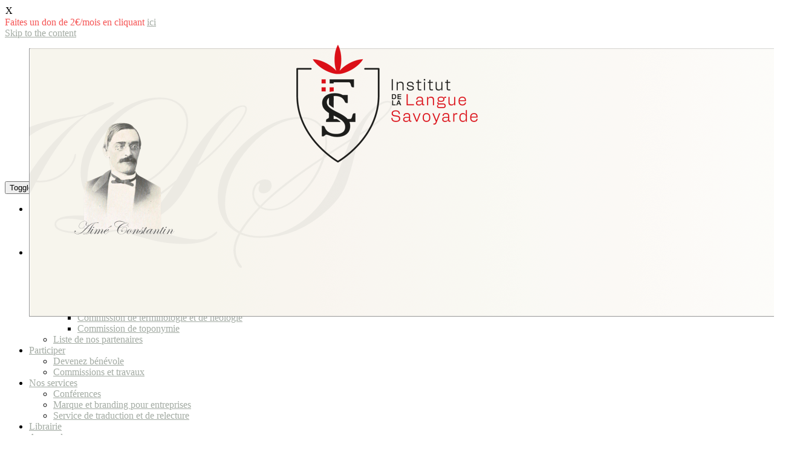

--- FILE ---
content_type: text/html; charset=UTF-8
request_url: https://www.langue-savoyarde.com/prochains-travaux
body_size: 21429
content:
<!DOCTYPE html>

<html class="no-js" dir="ltr" lang="fr-FR" prefix="og: https://ogp.me/ns#">

	<head profile="http://gmpg.org/xfn/11">

		<meta http-equiv="Content-Type" content="text/html; charset=UTF-8" />
		<meta name="viewport" content="width=device-width, initial-scale=1.0, maximum-scale=1.0, user-scalable=no" >

		<script type="text/javascript">
/* <![CDATA[ */
(()=>{var e={};e.g=function(){if("object"==typeof globalThis)return globalThis;try{return this||new Function("return this")()}catch(e){if("object"==typeof window)return window}}(),function({ampUrl:n,isCustomizePreview:t,isAmpDevMode:r,noampQueryVarName:o,noampQueryVarValue:s,disabledStorageKey:i,mobileUserAgents:a,regexRegex:c}){if("undefined"==typeof sessionStorage)return;const d=new RegExp(c);if(!a.some((e=>{const n=e.match(d);return!(!n||!new RegExp(n[1],n[2]).test(navigator.userAgent))||navigator.userAgent.includes(e)})))return;e.g.addEventListener("DOMContentLoaded",(()=>{const e=document.getElementById("amp-mobile-version-switcher");if(!e)return;e.hidden=!1;const n=e.querySelector("a[href]");n&&n.addEventListener("click",(()=>{sessionStorage.removeItem(i)}))}));const g=r&&["paired-browsing-non-amp","paired-browsing-amp"].includes(window.name);if(sessionStorage.getItem(i)||t||g)return;const u=new URL(location.href),m=new URL(n);m.hash=u.hash,u.searchParams.has(o)&&s===u.searchParams.get(o)?sessionStorage.setItem(i,"1"):m.href!==u.href&&(window.stop(),location.replace(m.href))}({"ampUrl":"https:\/\/www.langue-savoyarde.com\/prochains-travaux?amp=1","noampQueryVarName":"noamp","noampQueryVarValue":"mobile","disabledStorageKey":"amp_mobile_redirect_disabled","mobileUserAgents":["Mobile","Android","Silk\/","Kindle","BlackBerry","Opera Mini","Opera Mobi"],"regexRegex":"^\\\/((?:.|\\n)+)\\\/([i]*)$","isCustomizePreview":false,"isAmpDevMode":false})})();
/* ]]> */
</script>
<title>Commissions et travaux |</title>
	<style>img:is([sizes="auto" i], [sizes^="auto," i]) { contain-intrinsic-size: 3000px 1500px }</style>
	
		<!-- All in One SEO 4.8.7 - aioseo.com -->
	<meta name="description" content="Commission communication Œuvre à entretenir le lien avec les différents organismes, sympathisants, membres par l&#039;infolettre, les réseaux sociaux. Groupe de travail sur la pédagogie En cours de création Commission néologismes Elle se base sur deux défis : - Donner à notre langue un vocabulaire moderne- Favoriser une évolution convergente du lexique En savoir plus Groupe de" />
	<meta name="robots" content="max-image-preview:large" />
	<link rel="canonical" href="https://www.langue-savoyarde.com/prochains-travaux" />
	<meta name="generator" content="All in One SEO (AIOSEO) 4.8.7" />
		<meta property="og:locale" content="fr_FR" />
		<meta property="og:site_name" content="|" />
		<meta property="og:type" content="article" />
		<meta property="og:title" content="Commissions et travaux |" />
		<meta property="og:description" content="Commission communication Œuvre à entretenir le lien avec les différents organismes, sympathisants, membres par l&#039;infolettre, les réseaux sociaux. Groupe de travail sur la pédagogie En cours de création Commission néologismes Elle se base sur deux défis : - Donner à notre langue un vocabulaire moderne- Favoriser une évolution convergente du lexique En savoir plus Groupe de" />
		<meta property="og:url" content="https://www.langue-savoyarde.com/prochains-travaux" />
		<meta property="article:published_time" content="2022-06-08T12:44:53+00:00" />
		<meta property="article:modified_time" content="2022-06-10T10:11:57+00:00" />
		<meta name="twitter:card" content="summary" />
		<meta name="twitter:title" content="Commissions et travaux |" />
		<meta name="twitter:description" content="Commission communication Œuvre à entretenir le lien avec les différents organismes, sympathisants, membres par l&#039;infolettre, les réseaux sociaux. Groupe de travail sur la pédagogie En cours de création Commission néologismes Elle se base sur deux défis : - Donner à notre langue un vocabulaire moderne- Favoriser une évolution convergente du lexique En savoir plus Groupe de" />
		<script type="application/ld+json" class="aioseo-schema">
			{"@context":"https:\/\/schema.org","@graph":[{"@type":"BreadcrumbList","@id":"https:\/\/www.langue-savoyarde.com\/prochains-travaux#breadcrumblist","itemListElement":[{"@type":"ListItem","@id":"https:\/\/www.langue-savoyarde.com#listItem","position":1,"name":"Accueil","item":"https:\/\/www.langue-savoyarde.com","nextItem":{"@type":"ListItem","@id":"https:\/\/www.langue-savoyarde.com\/prochains-travaux#listItem","name":"Commissions et travaux"}},{"@type":"ListItem","@id":"https:\/\/www.langue-savoyarde.com\/prochains-travaux#listItem","position":2,"name":"Commissions et travaux","previousItem":{"@type":"ListItem","@id":"https:\/\/www.langue-savoyarde.com#listItem","name":"Accueil"}}]},{"@type":"Organization","@id":"https:\/\/www.langue-savoyarde.com\/#organization","url":"https:\/\/www.langue-savoyarde.com\/"},{"@type":"WebPage","@id":"https:\/\/www.langue-savoyarde.com\/prochains-travaux#webpage","url":"https:\/\/www.langue-savoyarde.com\/prochains-travaux","name":"Commissions et travaux |","description":"Commission communication \u0152uvre \u00e0 entretenir le lien avec les diff\u00e9rents organismes, sympathisants, membres par l'infolettre, les r\u00e9seaux sociaux. Groupe de travail sur la p\u00e9dagogie En cours de cr\u00e9ation Commission n\u00e9ologismes Elle se base sur deux d\u00e9fis : - Donner \u00e0 notre langue un vocabulaire moderne- Favoriser une \u00e9volution convergente du lexique En savoir plus Groupe de","inLanguage":"fr-FR","isPartOf":{"@id":"https:\/\/www.langue-savoyarde.com\/#website"},"breadcrumb":{"@id":"https:\/\/www.langue-savoyarde.com\/prochains-travaux#breadcrumblist"},"datePublished":"2022-06-08T14:44:53+02:00","dateModified":"2022-06-10T12:11:57+02:00"},{"@type":"WebSite","@id":"https:\/\/www.langue-savoyarde.com\/#website","url":"https:\/\/www.langue-savoyarde.com\/","inLanguage":"fr-FR","publisher":{"@id":"https:\/\/www.langue-savoyarde.com\/#organization"}}]}
		</script>
		<!-- All in One SEO -->

<script>document.documentElement.className = document.documentElement.className.replace("no-js","js");</script>
<link rel='dns-prefetch' href='//www.googletagmanager.com' />
<link rel="alternate" type="application/rss+xml" title=" &raquo; Flux" href="https://www.langue-savoyarde.com/feed" />
<link rel="alternate" type="application/rss+xml" title=" &raquo; Flux des commentaires" href="https://www.langue-savoyarde.com/comments/feed" />
<link rel="alternate" type="text/calendar" title=" &raquo; Flux iCal" href="https://www.langue-savoyarde.com/events/?ical=1" />
<script type="text/javascript">
/* <![CDATA[ */
window._wpemojiSettings = {"baseUrl":"https:\/\/s.w.org\/images\/core\/emoji\/16.0.1\/72x72\/","ext":".png","svgUrl":"https:\/\/s.w.org\/images\/core\/emoji\/16.0.1\/svg\/","svgExt":".svg","source":{"concatemoji":"https:\/\/www.langue-savoyarde.com\/wp-includes\/js\/wp-emoji-release.min.js?ver=6.8.2"}};
/*! This file is auto-generated */
!function(s,n){var o,i,e;function c(e){try{var t={supportTests:e,timestamp:(new Date).valueOf()};sessionStorage.setItem(o,JSON.stringify(t))}catch(e){}}function p(e,t,n){e.clearRect(0,0,e.canvas.width,e.canvas.height),e.fillText(t,0,0);var t=new Uint32Array(e.getImageData(0,0,e.canvas.width,e.canvas.height).data),a=(e.clearRect(0,0,e.canvas.width,e.canvas.height),e.fillText(n,0,0),new Uint32Array(e.getImageData(0,0,e.canvas.width,e.canvas.height).data));return t.every(function(e,t){return e===a[t]})}function u(e,t){e.clearRect(0,0,e.canvas.width,e.canvas.height),e.fillText(t,0,0);for(var n=e.getImageData(16,16,1,1),a=0;a<n.data.length;a++)if(0!==n.data[a])return!1;return!0}function f(e,t,n,a){switch(t){case"flag":return n(e,"\ud83c\udff3\ufe0f\u200d\u26a7\ufe0f","\ud83c\udff3\ufe0f\u200b\u26a7\ufe0f")?!1:!n(e,"\ud83c\udde8\ud83c\uddf6","\ud83c\udde8\u200b\ud83c\uddf6")&&!n(e,"\ud83c\udff4\udb40\udc67\udb40\udc62\udb40\udc65\udb40\udc6e\udb40\udc67\udb40\udc7f","\ud83c\udff4\u200b\udb40\udc67\u200b\udb40\udc62\u200b\udb40\udc65\u200b\udb40\udc6e\u200b\udb40\udc67\u200b\udb40\udc7f");case"emoji":return!a(e,"\ud83e\udedf")}return!1}function g(e,t,n,a){var r="undefined"!=typeof WorkerGlobalScope&&self instanceof WorkerGlobalScope?new OffscreenCanvas(300,150):s.createElement("canvas"),o=r.getContext("2d",{willReadFrequently:!0}),i=(o.textBaseline="top",o.font="600 32px Arial",{});return e.forEach(function(e){i[e]=t(o,e,n,a)}),i}function t(e){var t=s.createElement("script");t.src=e,t.defer=!0,s.head.appendChild(t)}"undefined"!=typeof Promise&&(o="wpEmojiSettingsSupports",i=["flag","emoji"],n.supports={everything:!0,everythingExceptFlag:!0},e=new Promise(function(e){s.addEventListener("DOMContentLoaded",e,{once:!0})}),new Promise(function(t){var n=function(){try{var e=JSON.parse(sessionStorage.getItem(o));if("object"==typeof e&&"number"==typeof e.timestamp&&(new Date).valueOf()<e.timestamp+604800&&"object"==typeof e.supportTests)return e.supportTests}catch(e){}return null}();if(!n){if("undefined"!=typeof Worker&&"undefined"!=typeof OffscreenCanvas&&"undefined"!=typeof URL&&URL.createObjectURL&&"undefined"!=typeof Blob)try{var e="postMessage("+g.toString()+"("+[JSON.stringify(i),f.toString(),p.toString(),u.toString()].join(",")+"));",a=new Blob([e],{type:"text/javascript"}),r=new Worker(URL.createObjectURL(a),{name:"wpTestEmojiSupports"});return void(r.onmessage=function(e){c(n=e.data),r.terminate(),t(n)})}catch(e){}c(n=g(i,f,p,u))}t(n)}).then(function(e){for(var t in e)n.supports[t]=e[t],n.supports.everything=n.supports.everything&&n.supports[t],"flag"!==t&&(n.supports.everythingExceptFlag=n.supports.everythingExceptFlag&&n.supports[t]);n.supports.everythingExceptFlag=n.supports.everythingExceptFlag&&!n.supports.flag,n.DOMReady=!1,n.readyCallback=function(){n.DOMReady=!0}}).then(function(){return e}).then(function(){var e;n.supports.everything||(n.readyCallback(),(e=n.source||{}).concatemoji?t(e.concatemoji):e.wpemoji&&e.twemoji&&(t(e.twemoji),t(e.wpemoji)))}))}((window,document),window._wpemojiSettings);
/* ]]> */
</script>
<link rel='stylesheet' id='wp-shopify-styles-css' href='https://www.langue-savoyarde.com/wp-content/plugins/wp-shopify/css/front-styles.css?ver=1769879243' type='text/css' media='all' />
<style id='wp-emoji-styles-inline-css' type='text/css'>

	img.wp-smiley, img.emoji {
		display: inline !important;
		border: none !important;
		box-shadow: none !important;
		height: 1em !important;
		width: 1em !important;
		margin: 0 0.07em !important;
		vertical-align: -0.1em !important;
		background: none !important;
		padding: 0 !important;
	}
</style>
<link rel='stylesheet' id='wp-block-library-css' href='https://www.langue-savoyarde.com/wp-includes/css/dist/block-library/style.min.css?ver=6.8.2' type='text/css' media='all' />
<style id='classic-theme-styles-inline-css' type='text/css'>
/*! This file is auto-generated */
.wp-block-button__link{color:#fff;background-color:#32373c;border-radius:9999px;box-shadow:none;text-decoration:none;padding:calc(.667em + 2px) calc(1.333em + 2px);font-size:1.125em}.wp-block-file__button{background:#32373c;color:#fff;text-decoration:none}
</style>
<style id='global-styles-inline-css' type='text/css'>
:root{--wp--preset--aspect-ratio--square: 1;--wp--preset--aspect-ratio--4-3: 4/3;--wp--preset--aspect-ratio--3-4: 3/4;--wp--preset--aspect-ratio--3-2: 3/2;--wp--preset--aspect-ratio--2-3: 2/3;--wp--preset--aspect-ratio--16-9: 16/9;--wp--preset--aspect-ratio--9-16: 9/16;--wp--preset--color--black: #111;--wp--preset--color--cyan-bluish-gray: #abb8c3;--wp--preset--color--white: #fff;--wp--preset--color--pale-pink: #f78da7;--wp--preset--color--vivid-red: #cf2e2e;--wp--preset--color--luminous-vivid-orange: #ff6900;--wp--preset--color--luminous-vivid-amber: #fcb900;--wp--preset--color--light-green-cyan: #7bdcb5;--wp--preset--color--vivid-green-cyan: #00d084;--wp--preset--color--pale-cyan-blue: #8ed1fc;--wp--preset--color--vivid-cyan-blue: #0693e3;--wp--preset--color--vivid-purple: #9b51e0;--wp--preset--color--accent: #a3aba3;--wp--preset--color--dark-gray: #333;--wp--preset--color--medium-gray: #555;--wp--preset--color--light-gray: #777;--wp--preset--gradient--vivid-cyan-blue-to-vivid-purple: linear-gradient(135deg,rgba(6,147,227,1) 0%,rgb(155,81,224) 100%);--wp--preset--gradient--light-green-cyan-to-vivid-green-cyan: linear-gradient(135deg,rgb(122,220,180) 0%,rgb(0,208,130) 100%);--wp--preset--gradient--luminous-vivid-amber-to-luminous-vivid-orange: linear-gradient(135deg,rgba(252,185,0,1) 0%,rgba(255,105,0,1) 100%);--wp--preset--gradient--luminous-vivid-orange-to-vivid-red: linear-gradient(135deg,rgba(255,105,0,1) 0%,rgb(207,46,46) 100%);--wp--preset--gradient--very-light-gray-to-cyan-bluish-gray: linear-gradient(135deg,rgb(238,238,238) 0%,rgb(169,184,195) 100%);--wp--preset--gradient--cool-to-warm-spectrum: linear-gradient(135deg,rgb(74,234,220) 0%,rgb(151,120,209) 20%,rgb(207,42,186) 40%,rgb(238,44,130) 60%,rgb(251,105,98) 80%,rgb(254,248,76) 100%);--wp--preset--gradient--blush-light-purple: linear-gradient(135deg,rgb(255,206,236) 0%,rgb(152,150,240) 100%);--wp--preset--gradient--blush-bordeaux: linear-gradient(135deg,rgb(254,205,165) 0%,rgb(254,45,45) 50%,rgb(107,0,62) 100%);--wp--preset--gradient--luminous-dusk: linear-gradient(135deg,rgb(255,203,112) 0%,rgb(199,81,192) 50%,rgb(65,88,208) 100%);--wp--preset--gradient--pale-ocean: linear-gradient(135deg,rgb(255,245,203) 0%,rgb(182,227,212) 50%,rgb(51,167,181) 100%);--wp--preset--gradient--electric-grass: linear-gradient(135deg,rgb(202,248,128) 0%,rgb(113,206,126) 100%);--wp--preset--gradient--midnight: linear-gradient(135deg,rgb(2,3,129) 0%,rgb(40,116,252) 100%);--wp--preset--font-size--small: 16px;--wp--preset--font-size--medium: 20px;--wp--preset--font-size--large: 24px;--wp--preset--font-size--x-large: 42px;--wp--preset--font-size--normal: 18px;--wp--preset--font-size--larger: 27px;--wp--preset--spacing--20: 0.44rem;--wp--preset--spacing--30: 0.67rem;--wp--preset--spacing--40: 1rem;--wp--preset--spacing--50: 1.5rem;--wp--preset--spacing--60: 2.25rem;--wp--preset--spacing--70: 3.38rem;--wp--preset--spacing--80: 5.06rem;--wp--preset--shadow--natural: 6px 6px 9px rgba(0, 0, 0, 0.2);--wp--preset--shadow--deep: 12px 12px 50px rgba(0, 0, 0, 0.4);--wp--preset--shadow--sharp: 6px 6px 0px rgba(0, 0, 0, 0.2);--wp--preset--shadow--outlined: 6px 6px 0px -3px rgba(255, 255, 255, 1), 6px 6px rgba(0, 0, 0, 1);--wp--preset--shadow--crisp: 6px 6px 0px rgba(0, 0, 0, 1);}:where(.is-layout-flex){gap: 0.5em;}:where(.is-layout-grid){gap: 0.5em;}body .is-layout-flex{display: flex;}.is-layout-flex{flex-wrap: wrap;align-items: center;}.is-layout-flex > :is(*, div){margin: 0;}body .is-layout-grid{display: grid;}.is-layout-grid > :is(*, div){margin: 0;}:where(.wp-block-columns.is-layout-flex){gap: 2em;}:where(.wp-block-columns.is-layout-grid){gap: 2em;}:where(.wp-block-post-template.is-layout-flex){gap: 1.25em;}:where(.wp-block-post-template.is-layout-grid){gap: 1.25em;}.has-black-color{color: var(--wp--preset--color--black) !important;}.has-cyan-bluish-gray-color{color: var(--wp--preset--color--cyan-bluish-gray) !important;}.has-white-color{color: var(--wp--preset--color--white) !important;}.has-pale-pink-color{color: var(--wp--preset--color--pale-pink) !important;}.has-vivid-red-color{color: var(--wp--preset--color--vivid-red) !important;}.has-luminous-vivid-orange-color{color: var(--wp--preset--color--luminous-vivid-orange) !important;}.has-luminous-vivid-amber-color{color: var(--wp--preset--color--luminous-vivid-amber) !important;}.has-light-green-cyan-color{color: var(--wp--preset--color--light-green-cyan) !important;}.has-vivid-green-cyan-color{color: var(--wp--preset--color--vivid-green-cyan) !important;}.has-pale-cyan-blue-color{color: var(--wp--preset--color--pale-cyan-blue) !important;}.has-vivid-cyan-blue-color{color: var(--wp--preset--color--vivid-cyan-blue) !important;}.has-vivid-purple-color{color: var(--wp--preset--color--vivid-purple) !important;}.has-black-background-color{background-color: var(--wp--preset--color--black) !important;}.has-cyan-bluish-gray-background-color{background-color: var(--wp--preset--color--cyan-bluish-gray) !important;}.has-white-background-color{background-color: var(--wp--preset--color--white) !important;}.has-pale-pink-background-color{background-color: var(--wp--preset--color--pale-pink) !important;}.has-vivid-red-background-color{background-color: var(--wp--preset--color--vivid-red) !important;}.has-luminous-vivid-orange-background-color{background-color: var(--wp--preset--color--luminous-vivid-orange) !important;}.has-luminous-vivid-amber-background-color{background-color: var(--wp--preset--color--luminous-vivid-amber) !important;}.has-light-green-cyan-background-color{background-color: var(--wp--preset--color--light-green-cyan) !important;}.has-vivid-green-cyan-background-color{background-color: var(--wp--preset--color--vivid-green-cyan) !important;}.has-pale-cyan-blue-background-color{background-color: var(--wp--preset--color--pale-cyan-blue) !important;}.has-vivid-cyan-blue-background-color{background-color: var(--wp--preset--color--vivid-cyan-blue) !important;}.has-vivid-purple-background-color{background-color: var(--wp--preset--color--vivid-purple) !important;}.has-black-border-color{border-color: var(--wp--preset--color--black) !important;}.has-cyan-bluish-gray-border-color{border-color: var(--wp--preset--color--cyan-bluish-gray) !important;}.has-white-border-color{border-color: var(--wp--preset--color--white) !important;}.has-pale-pink-border-color{border-color: var(--wp--preset--color--pale-pink) !important;}.has-vivid-red-border-color{border-color: var(--wp--preset--color--vivid-red) !important;}.has-luminous-vivid-orange-border-color{border-color: var(--wp--preset--color--luminous-vivid-orange) !important;}.has-luminous-vivid-amber-border-color{border-color: var(--wp--preset--color--luminous-vivid-amber) !important;}.has-light-green-cyan-border-color{border-color: var(--wp--preset--color--light-green-cyan) !important;}.has-vivid-green-cyan-border-color{border-color: var(--wp--preset--color--vivid-green-cyan) !important;}.has-pale-cyan-blue-border-color{border-color: var(--wp--preset--color--pale-cyan-blue) !important;}.has-vivid-cyan-blue-border-color{border-color: var(--wp--preset--color--vivid-cyan-blue) !important;}.has-vivid-purple-border-color{border-color: var(--wp--preset--color--vivid-purple) !important;}.has-vivid-cyan-blue-to-vivid-purple-gradient-background{background: var(--wp--preset--gradient--vivid-cyan-blue-to-vivid-purple) !important;}.has-light-green-cyan-to-vivid-green-cyan-gradient-background{background: var(--wp--preset--gradient--light-green-cyan-to-vivid-green-cyan) !important;}.has-luminous-vivid-amber-to-luminous-vivid-orange-gradient-background{background: var(--wp--preset--gradient--luminous-vivid-amber-to-luminous-vivid-orange) !important;}.has-luminous-vivid-orange-to-vivid-red-gradient-background{background: var(--wp--preset--gradient--luminous-vivid-orange-to-vivid-red) !important;}.has-very-light-gray-to-cyan-bluish-gray-gradient-background{background: var(--wp--preset--gradient--very-light-gray-to-cyan-bluish-gray) !important;}.has-cool-to-warm-spectrum-gradient-background{background: var(--wp--preset--gradient--cool-to-warm-spectrum) !important;}.has-blush-light-purple-gradient-background{background: var(--wp--preset--gradient--blush-light-purple) !important;}.has-blush-bordeaux-gradient-background{background: var(--wp--preset--gradient--blush-bordeaux) !important;}.has-luminous-dusk-gradient-background{background: var(--wp--preset--gradient--luminous-dusk) !important;}.has-pale-ocean-gradient-background{background: var(--wp--preset--gradient--pale-ocean) !important;}.has-electric-grass-gradient-background{background: var(--wp--preset--gradient--electric-grass) !important;}.has-midnight-gradient-background{background: var(--wp--preset--gradient--midnight) !important;}.has-small-font-size{font-size: var(--wp--preset--font-size--small) !important;}.has-medium-font-size{font-size: var(--wp--preset--font-size--medium) !important;}.has-large-font-size{font-size: var(--wp--preset--font-size--large) !important;}.has-x-large-font-size{font-size: var(--wp--preset--font-size--x-large) !important;}
:where(.wp-block-post-template.is-layout-flex){gap: 1.25em;}:where(.wp-block-post-template.is-layout-grid){gap: 1.25em;}
:where(.wp-block-columns.is-layout-flex){gap: 2em;}:where(.wp-block-columns.is-layout-grid){gap: 2em;}
:root :where(.wp-block-pullquote){font-size: 1.5em;line-height: 1.6;}
</style>
<link rel='stylesheet' id='contact-form-7-css' href='https://www.langue-savoyarde.com/wp-content/plugins/contact-form-7/includes/css/styles.css?ver=6.1.1' type='text/css' media='all' />
<link rel='stylesheet' id='hello-asso-css' href='https://www.langue-savoyarde.com/wp-content/plugins/helloasso/public/css/hello-asso-public.css?ver=1.1.21' type='text/css' media='all' />
<link rel='stylesheet' id='ns-category-widget-tree-style-css' href='https://www.langue-savoyarde.com/wp-content/plugins/ns-category-widget/third-party/jstree/css/themes/default/style.min.css?ver=3.3.16' type='text/css' media='all' />
<link rel='stylesheet' id='tss-css' href='https://www.langue-savoyarde.com/wp-content/plugins/testimonial-slider-and-showcase/assets/css/wptestimonial.css?ver=2.3.17' type='text/css' media='all' />
<link rel='stylesheet' id='SFSImainCss-css' href='https://www.langue-savoyarde.com/wp-content/plugins/ultimate-social-media-icons/css/sfsi-style.css?ver=2.9.5' type='text/css' media='all' />
<link rel='stylesheet' id='tribe-events-v2-single-skeleton-css' href='https://www.langue-savoyarde.com/wp-content/plugins/the-events-calendar/build/css/tribe-events-single-skeleton.css?ver=6.15.3' type='text/css' media='all' />
<link rel='stylesheet' id='tribe-events-v2-single-skeleton-full-css' href='https://www.langue-savoyarde.com/wp-content/plugins/the-events-calendar/build/css/tribe-events-single-full.css?ver=6.15.3' type='text/css' media='all' />
<link rel='stylesheet' id='tec-events-elementor-widgets-base-styles-css' href='https://www.langue-savoyarde.com/wp-content/plugins/the-events-calendar/build/css/integrations/plugins/elementor/widgets/widget-base.css?ver=6.15.3' type='text/css' media='all' />
<link rel='stylesheet' id='wpfront-notification-bar-css' href='https://www.langue-savoyarde.com/wp-content/plugins/wpfront-notification-bar/css/wpfront-notification-bar.min.css?ver=3.5.1.05102' type='text/css' media='all' />
<link rel='stylesheet' id='sidebar-login-css' href='https://www.langue-savoyarde.com/wp-content/plugins/sidebar-login/build/sidebar-login.css?ver=1606743976' type='text/css' media='all' />
<link rel='stylesheet' id='lovecraft_googlefonts-css' href='https://www.langue-savoyarde.com/wp-content/themes/lovecraft/assets/css/fonts.css?ver=6.8.2' type='text/css' media='all' />
<link rel='stylesheet' id='lovecraft_genericons-css' href='https://www.langue-savoyarde.com/wp-content/themes/lovecraft/assets/css/genericons.min.css?ver=6.8.2' type='text/css' media='all' />
<link rel='stylesheet' id='lovecraft_style-css' href='https://www.langue-savoyarde.com/wp-content/themes/lovecraft/style.css?ver=4.0.0' type='text/css' media='all' />
<script type="text/javascript" src="https://www.langue-savoyarde.com/wp-includes/js/jquery/jquery.min.js?ver=3.7.1" id="jquery-core-js"></script>
<script type="text/javascript" src="https://www.langue-savoyarde.com/wp-includes/js/jquery/jquery-migrate.min.js?ver=3.4.1" id="jquery-migrate-js"></script>
<script type="text/javascript" src="https://www.langue-savoyarde.com/wp-content/plugins/helloasso/public/js/hello-asso-public.js?ver=1.1.21" id="hello-asso-js"></script>
<script type="text/javascript" src="https://www.langue-savoyarde.com/wp-content/plugins/wp-shopify/js/front.js?ver=1769879243" id="wp-shopify-scripts-js"></script>
<script type="text/javascript" src="https://www.langue-savoyarde.com/wp-content/plugins/wpfront-notification-bar/js/wpfront-notification-bar.min.js?ver=3.5.1.05102" id="wpfront-notification-bar-js"></script>
<script type="text/javascript" src="https://www.langue-savoyarde.com/wp-content/themes/lovecraft/assets/js/doubletaptogo.min.js?ver=1" id="lovecraft_doubletap-js"></script>

<!-- Extrait de code de la balise Google (gtag.js) ajouté par Site Kit -->
<!-- Extrait Google Analytics ajouté par Site Kit -->
<script type="text/javascript" src="https://www.googletagmanager.com/gtag/js?id=G-B0SJD3P9F7" id="google_gtagjs-js" async></script>
<script type="text/javascript" id="google_gtagjs-js-after">
/* <![CDATA[ */
window.dataLayer = window.dataLayer || [];function gtag(){dataLayer.push(arguments);}
gtag("set","linker",{"domains":["www.langue-savoyarde.com"]});
gtag("js", new Date());
gtag("set", "developer_id.dZTNiMT", true);
gtag("config", "G-B0SJD3P9F7");
/* ]]> */
</script>
<link rel="https://api.w.org/" href="https://www.langue-savoyarde.com/wp-json/" /><link rel="alternate" title="JSON" type="application/json" href="https://www.langue-savoyarde.com/wp-json/wp/v2/pages/2430" /><link rel="EditURI" type="application/rsd+xml" title="RSD" href="https://www.langue-savoyarde.com/xmlrpc.php?rsd" />
<meta name="generator" content="WordPress 6.8.2" />
<link rel='shortlink' href='https://www.langue-savoyarde.com/?p=2430' />
<link rel="alternate" title="oEmbed (JSON)" type="application/json+oembed" href="https://www.langue-savoyarde.com/wp-json/oembed/1.0/embed?url=https%3A%2F%2Fwww.langue-savoyarde.com%2Fprochains-travaux" />
<link rel="alternate" title="oEmbed (XML)" type="text/xml+oembed" href="https://www.langue-savoyarde.com/wp-json/oembed/1.0/embed?url=https%3A%2F%2Fwww.langue-savoyarde.com%2Fprochains-travaux&#038;format=xml" />
<meta name="generator" content="Site Kit by Google 1.171.0" /><script type="application/javascript">
  (function(b,o,n,g,s,r,c){if(b[s])return;b[s]={};b[s].scriptToken="XzEyNzc4NzcyMjM";b[s].callsQueue=[];b[s].api=function(){b[s].callsQueue.push(arguments);};r=o.createElement(n);c=o.getElementsByTagName(n)[0];r.async=1;r.src=g;r.id=s+n;c.parentNode.insertBefore(r,c);})(window,document,"script","https://cdn.oribi.io/XzEyNzc4NzcyMjM/oribi.js","ORIBI");
</script><meta name="follow.[base64]" content="SzfkQkR5HLFH4Ce9E62l"/><link rel="alternate" type="text/html" media="only screen and (max-width: 640px)" href="https://www.langue-savoyarde.com/prochains-travaux?amp=1"><meta name="tec-api-version" content="v1"><meta name="tec-api-origin" content="https://www.langue-savoyarde.com"><link rel="alternate" href="https://www.langue-savoyarde.com/wp-json/tribe/events/v1/" /><!-- Customizer CSS --><style type="text/css">a { color:#a3aba3; }.blog-title a:hover { color:#a3aba3; }.main-menu li:hover > a, .main-menu li.focus > a { color:#a3aba3; }.main-menu > .menu-item-has-children > a:after { border-top-color:#a3aba3; }blockquote:after { color:#a3aba3; }button:hover, .button:hover, .faux-button:hover, .wp-block-button__link:hover, :root .wp-block-file__button:hover, input[type="button"]:hover, input[type="reset"]:hover, input[type="submit"]:hover { background-color:#a3aba3; }.is-style-outline .wp-block-button__link:hover, .wp-block-button__link.is-style-outline:hover { color:#a3aba3; }:root .has-accent-color { color:#a3aba3; }:root .has-accent-background-color { background-color:#a3aba3; }.post-tags a:hover { background-color:#a3aba3; }.post-tags a:hover:before { border-right-color:#a3aba3; }.post-content .page-links a:hover { background-color:#a3aba3; }.post-navigation h4 a:hover { color:#a3aba3; }.comments-title-link a { color:#a3aba3; }.comments .pingbacks li a:hover { color:#a3aba3; }.comment-header h4 a:hover { color:#a3aba3; }.bypostauthor .comment-author-icon { background-color:#a3aba3; }.form-submit #submit:hover { background-color:#a3aba3; }.comments-nav a:hover { color:#a3aba3; }.pingbacks-title { border-bottom-color:#a3aba3; }.archive-navigation a:hover { color:#a3aba3; }.widget-title { border-bottom-color:#a3aba3; }.widget-content .textwidget a:hover { color:#a3aba3; }.widget_archive li a:hover { color:#a3aba3; }.widget_categories li a:hover { color:#a3aba3; }.widget_meta li a:hover { color:#a3aba3; }.widget_nav_menu li a:hover { color:#a3aba3; }.widget_rss .widget-content ul a.rsswidget:hover { color:#a3aba3; }#wp-calendar thead th { color:#a3aba3; }#wp-calendar tfoot a:hover { color:#a3aba3; }.widget .tagcloud a:hover { background-color:#a3aba3; }.widget .tagcloud a:hover:before { border-right-color:#a3aba3; }.footer .widget .tagcloud a:hover { background-color:#a3aba3; }.footer .widget .tagcloud a:hover:before { border-right-color:#a3aba3; }.credits .sep { color:#a3aba3; }.credits a:hover { color:#a3aba3; }.nav-toggle.active .bar { background-color:#a3aba3; }.search-toggle.active .genericon { color:#a3aba3; }.mobile-menu .current-menu-item:before { color:#a3aba3; }.mobile-menu .current_page_item:before { color:#a3aba3; }</style><!--/Customizer CSS--><meta name="generator" content="Elementor 3.32.0; features: e_font_icon_svg, additional_custom_breakpoints; settings: css_print_method-external, google_font-enabled, font_display-swap">
			<style>
				.e-con.e-parent:nth-of-type(n+4):not(.e-lazyloaded):not(.e-no-lazyload),
				.e-con.e-parent:nth-of-type(n+4):not(.e-lazyloaded):not(.e-no-lazyload) * {
					background-image: none !important;
				}
				@media screen and (max-height: 1024px) {
					.e-con.e-parent:nth-of-type(n+3):not(.e-lazyloaded):not(.e-no-lazyload),
					.e-con.e-parent:nth-of-type(n+3):not(.e-lazyloaded):not(.e-no-lazyload) * {
						background-image: none !important;
					}
				}
				@media screen and (max-height: 640px) {
					.e-con.e-parent:nth-of-type(n+2):not(.e-lazyloaded):not(.e-no-lazyload),
					.e-con.e-parent:nth-of-type(n+2):not(.e-lazyloaded):not(.e-no-lazyload) * {
						background-image: none !important;
					}
				}
			</style>
			<link rel="amphtml" href="https://www.langue-savoyarde.com/prochains-travaux?amp=1"><style>#amp-mobile-version-switcher{left:0;position:absolute;width:100%;z-index:100}#amp-mobile-version-switcher>a{background-color:#444;border:0;color:#eaeaea;display:block;font-family:-apple-system,BlinkMacSystemFont,Segoe UI,Roboto,Oxygen-Sans,Ubuntu,Cantarell,Helvetica Neue,sans-serif;font-size:16px;font-weight:600;padding:15px 0;text-align:center;-webkit-text-decoration:none;text-decoration:none}#amp-mobile-version-switcher>a:active,#amp-mobile-version-switcher>a:focus,#amp-mobile-version-switcher>a:hover{-webkit-text-decoration:underline;text-decoration:underline}</style><link rel="icon" href="https://www.langue-savoyarde.com/wp-content/uploads/2024/10/cropped-Design-sans-titre-39-32x32.png" sizes="32x32" />
<link rel="icon" href="https://www.langue-savoyarde.com/wp-content/uploads/2024/10/cropped-Design-sans-titre-39-192x192.png" sizes="192x192" />
<link rel="apple-touch-icon" href="https://www.langue-savoyarde.com/wp-content/uploads/2024/10/cropped-Design-sans-titre-39-180x180.png" />
<meta name="msapplication-TileImage" content="https://www.langue-savoyarde.com/wp-content/uploads/2024/10/cropped-Design-sans-titre-39-270x270.png" />
		<style type="text/css" id="wp-custom-css">
			.site-info { display: none; }
.blog-title a:before {
	content:"";
	display:block;
	width:320px;
	height:215px;
	background:url("/wp-content/uploads/2024/07/logo-institut-langue-savoyarde.png");
	margin:auto;
}
#search-7 {
	margin-bottom:40px
}

.sidebar {
	margin-top:-80px
}

.post-header + .post-content {
	margin-top: 0;
}

.tribe-common .tribe-common-h--alt {
    font-weight: 400;
    border-bottom: 2px solid #a3aba3;
    display: inline-block;
    font-family: inherit;
    font-size: 0.78em;
    font-weight: 900;
    letter-spacing: 1px;
    margin: 0 0 20px;
    padding-bottom: 3px;
    text-transform: uppercase;
    font-family: Lato, Helvetica, sans-serif;
}

site-info { display: none; }


/*.header-image {
	opacity: 0.2;
}*/


.header-image {
    position: absolute;
    z-index: 0;
    height: 100%;
    width: 100%;
    object-fit: cover;
}

.header-wrapper {
	position: relative;
}

@media (min-width: 501px) {
#site-content {
    margin-top: 90px;
}
}
.header {
    position: relative;
	background: transparent !important;
}		</style>
		
	</head>

	<body class="wp-singular page-template-default page page-id-2430 page-parent wp-theme-lovecraft sfsi_actvite_theme_thin tribe-no-js show-mobile-sidebar elementor-default elementor-kit-9980">

		                <style type="text/css">
                #wpfront-notification-bar, #wpfront-notification-bar-editor            {
            background: #FFFFFF;
            background: -moz-linear-gradient(top, #FFFFFF 0%, #FFFFFF 100%);
            background: -webkit-gradient(linear, left top, left bottom, color-stop(0%,#FFFFFF), color-stop(100%,#FFFFFF));
            background: -webkit-linear-gradient(top, #FFFFFF 0%,#FFFFFF 100%);
            background: -o-linear-gradient(top, #FFFFFF 0%,#FFFFFF 100%);
            background: -ms-linear-gradient(top, #FFFFFF 0%,#FFFFFF 100%);
            background: linear-gradient(to bottom, #FFFFFF 0%, #FFFFFF 100%);
            filter: progid:DXImageTransform.Microsoft.gradient( startColorstr='#FFFFFF', endColorstr='#FFFFFF',GradientType=0 );
            background-repeat: no-repeat;
                        }
            #wpfront-notification-bar div.wpfront-message, #wpfront-notification-bar-editor.wpfront-message            {
            color: #F55353;
                        }
            #wpfront-notification-bar a.wpfront-button, #wpfront-notification-bar-editor a.wpfront-button            {
            background: #FFFFFF;
            background: -moz-linear-gradient(top, #FFFFFF 0%, #FFFFFF 100%);
            background: -webkit-gradient(linear, left top, left bottom, color-stop(0%,#FFFFFF), color-stop(100%,#FFFFFF));
            background: -webkit-linear-gradient(top, #FFFFFF 0%,#FFFFFF 100%);
            background: -o-linear-gradient(top, #FFFFFF 0%,#FFFFFF 100%);
            background: -ms-linear-gradient(top, #FFFFFF 0%,#FFFFFF 100%);
            background: linear-gradient(to bottom, #FFFFFF 0%, #FFFFFF 100%);
            filter: progid:DXImageTransform.Microsoft.gradient( startColorstr='#FFFFFF', endColorstr='#FFFFFF',GradientType=0 );

            background-repeat: no-repeat;
            color: #F55353;
            }
            #wpfront-notification-bar-open-button            {
            background-color: #00b7ea;
            right: 10px;
                        }
            #wpfront-notification-bar-open-button.top                {
                background-image: url(https://www.langue-savoyarde.com/wp-content/plugins/wpfront-notification-bar/images/arrow_down.png);
                }

                #wpfront-notification-bar-open-button.bottom                {
                background-image: url(https://www.langue-savoyarde.com/wp-content/plugins/wpfront-notification-bar/images/arrow_up.png);
                }
                #wpfront-notification-bar-table, .wpfront-notification-bar tbody, .wpfront-notification-bar tr            {
                        }
            #wpfront-notification-bar div.wpfront-close            {
            border: 1px solid #FFFFFF;
            background-color: #FFFFFF;
            color: #000000;
            }
            #wpfront-notification-bar div.wpfront-close:hover            {
            border: 1px solid #aaaaaa;
            background-color: #aaaaaa;
            }
             #wpfront-notification-bar-spacer { display:block; }                </style>
                            <div id="wpfront-notification-bar-spacer" class="wpfront-notification-bar-spacer  wpfront-fixed-position hidden">
                <div id="wpfront-notification-bar-open-button" aria-label="reopen" role="button" class="wpfront-notification-bar-open-button hidden top wpfront-bottom-shadow"></div>
                <div id="wpfront-notification-bar" class="wpfront-notification-bar wpfront-fixed wpfront-fixed-position top ">
                                            <div aria-label="close" class="wpfront-close">X</div>
                                         
                            <table id="wpfront-notification-bar-table" border="0" cellspacing="0" cellpadding="0" role="presentation">                        
                                <tr>
                                    <td>
                                     
                                    <div class="wpfront-message wpfront-div">
                                        Faites un don de 2€/mois  en cliquant <a href="https://www.helloasso.com/associations/institut-de-la-langue-savoyarde-le-franco-provencal-de-savoie/formulaires/2" rel="noopener" target="_blank">ici</a>                                    </div>
                                                                                                       
                                    </td>
                                </tr>              
                            </table>
                            
                                    </div>
            </div>
            
            <script type="text/javascript">
                function __load_wpfront_notification_bar() {
                    if (typeof wpfront_notification_bar === "function") {
                        wpfront_notification_bar({"position":1,"height":40,"fixed_position":true,"animate_delay":0.1,"close_button":true,"button_action_close_bar":false,"auto_close_after":0,"display_after":1,"is_admin_bar_showing":false,"display_open_button":false,"keep_closed":false,"keep_closed_for":0,"position_offset":0,"display_scroll":false,"display_scroll_offset":100,"keep_closed_cookie":"wpfront-notification-bar-keep-closed","log":false,"id_suffix":"","log_prefix":"[WPFront Notification Bar]","theme_sticky_selector":"","set_max_views":false,"max_views":15,"max_views_for":0,"max_views_cookie":"wpfront-notification-bar-max-views"});
                    } else {
                                    setTimeout(__load_wpfront_notification_bar, 100);
                    }
                }
                __load_wpfront_notification_bar();
            </script>
            
		<a class="skip-link button" href="#site-content">Skip to the content</a>

		<header class="header-wrapper">
			
			<figure class="header-image bg-image" style="background-image: url( https://www.langue-savoyarde.com/wp-content/uploads/2022/02/cropped-Constantin-sans-logo-10-février.png );">
				<img src="https://www.langue-savoyarde.com/wp-content/uploads/2022/02/cropped-Constantin-sans-logo-10-février.png" />
			</figure>

		
			<div class="header section bg-white small-padding">

				<div class="section-inner group">

					
						<div class="blog-title">
							<a href="https://www.langue-savoyarde.com" rel="home"></a>
						</div>
					
													<h4 class="blog-tagline"> </h4>
											
					
				</div><!-- .section-inner -->

			</div><!-- .header -->

			<div class="toggles group">

				<button type="button" class="nav-toggle toggle">
					<div class="bar"></div>
					<div class="bar"></div>
					<div class="bar"></div>
					<span class="screen-reader-text">Toggle the mobile menu</span>
				</button>

				<button type="button" class="search-toggle toggle">
					<div class="genericon genericon-search"></div>
					<span class="screen-reader-text">Toggle the search field</span>
				</button>

			</div><!-- .toggles -->

		</header><!-- .header-wrapper -->

		<div class="navigation bg-white no-padding">

			<div class="section-inner group">

				<ul class="mobile-menu">

					<li id="menu-item-2302" class="menu-item menu-item-type-post_type menu-item-object-page menu-item-has-children menu-item-2302"><a href="https://www.langue-savoyarde.com/presentation-de-langue-savoyarde">La langue savoyarde</a>
<ul class="sub-menu">
	<li id="menu-item-2321" class="menu-item menu-item-type-post_type menu-item-object-page menu-item-2321"><a href="https://www.langue-savoyarde.com/litterature">Littérature</a></li>
	<li id="menu-item-3133" class="menu-item menu-item-type-post_type menu-item-object-page menu-item-3133"><a href="https://www.langue-savoyarde.com/lecriture">L’écriture de la langue savoyarde</a></li>
	<li id="menu-item-2331" class="menu-item menu-item-type-post_type menu-item-object-page menu-item-2331"><a href="https://www.langue-savoyarde.com/etudes-litteraires-et-linguistiques">Études littéraires et linguistiques</a></li>
</ul>
</li>
<li id="menu-item-2342" class="menu-item menu-item-type-post_type menu-item-object-page current-menu-ancestor current-menu-parent current_page_parent current_page_ancestor menu-item-has-children menu-item-2342"><a href="https://www.langue-savoyarde.com/presentation">L&#8217;Institut</a>
<ul class="sub-menu">
	<li id="menu-item-4985" class="menu-item menu-item-type-post_type menu-item-object-page menu-item-has-children menu-item-4985"><a href="https://www.langue-savoyarde.com/sa-composition">Sa composition</a>
	<ul class="sub-menu">
		<li id="menu-item-7693" class="menu-item menu-item-type-post_type menu-item-object-page menu-item-7693"><a href="https://www.langue-savoyarde.com/bureau-et-ca">Bureau et Conseil d’Administration</a></li>
		<li id="menu-item-4973" class="menu-item menu-item-type-post_type menu-item-object-page menu-item-4973"><a href="https://www.langue-savoyarde.com/ses-benevoles">Ses bénévoles</a></li>
		<li id="menu-item-3124" class="menu-item menu-item-type-post_type menu-item-object-page menu-item-3124"><a href="https://www.langue-savoyarde.com/comite-scientifique">Comité scientifique</a></li>
	</ul>
</li>
	<li id="menu-item-3126" class="menu-item menu-item-type-post_type menu-item-object-page current-menu-item page_item page-item-2430 current_page_item menu-item-has-children menu-item-3126"><a href="https://www.langue-savoyarde.com/prochains-travaux" aria-current="page">Commissions et travaux</a>
	<ul class="sub-menu">
		<li id="menu-item-3125" class="menu-item menu-item-type-post_type menu-item-object-page menu-item-3125"><a href="https://www.langue-savoyarde.com/prochains-travaux/commission-terminologie-et-de-neologie">Commission de terminologie et de néologie</a></li>
		<li id="menu-item-3138" class="menu-item menu-item-type-post_type menu-item-object-page menu-item-3138"><a href="https://www.langue-savoyarde.com/prochains-travaux/commission-de-toponymie">Commission de toponymie</a></li>
	</ul>
</li>
	<li id="menu-item-2346" class="menu-item menu-item-type-post_type menu-item-object-page menu-item-2346"><a href="https://www.langue-savoyarde.com/les-reseaux-francoprovencals-en-savoie/liste-de-nos-partenaires">Liste de nos partenaires</a></li>
</ul>
</li>
<li id="menu-item-2345" class="menu-item menu-item-type-post_type menu-item-object-page current-menu-ancestor current-menu-parent current_page_parent current_page_ancestor menu-item-has-children menu-item-2345"><a href="https://www.langue-savoyarde.com/devenez-benevole">Participer</a>
<ul class="sub-menu">
	<li id="menu-item-7418" class="menu-item menu-item-type-post_type menu-item-object-page menu-item-7418"><a href="https://www.langue-savoyarde.com/devenez-benevole">Devenez bénévole</a></li>
	<li id="menu-item-2432" class="menu-item menu-item-type-post_type menu-item-object-page current-menu-item page_item page-item-2430 current_page_item menu-item-2432"><a href="https://www.langue-savoyarde.com/prochains-travaux" aria-current="page">Commissions et travaux</a></li>
</ul>
</li>
<li id="menu-item-6338" class="menu-item menu-item-type-post_type menu-item-object-page menu-item-has-children menu-item-6338"><a href="https://www.langue-savoyarde.com/conferences">Nos services</a>
<ul class="sub-menu">
	<li id="menu-item-6336" class="menu-item menu-item-type-post_type menu-item-object-page menu-item-6336"><a href="https://www.langue-savoyarde.com/conferences">Conférences</a></li>
	<li id="menu-item-6337" class="menu-item menu-item-type-post_type menu-item-object-page menu-item-6337"><a href="https://www.langue-savoyarde.com/services-aux-entreprises">Marque et branding pour entreprises</a></li>
	<li id="menu-item-10116" class="menu-item menu-item-type-post_type menu-item-object-page menu-item-10116"><a href="https://www.langue-savoyarde.com/service-de-traduction-et-de-relecture">Service de traduction et de relecture</a></li>
</ul>
</li>
<li id="menu-item-10109" class="menu-item menu-item-type-custom menu-item-object-custom menu-item-10109"><a href="http://bouteca.com">Librairie</a></li>
<li id="menu-item-10110" class="menu-item menu-item-type-custom menu-item-object-custom menu-item-10110"><a href="https://www.langue-savoyarde.com/apprendre">Apprendre</a></li>

				</ul>

				<div class="mobile-search">
					
<form method="get" class="search-form" id="search-form-697e36cb4f7ff" action="https://www.langue-savoyarde.com/">
	<input type="search" class="search-field" placeholder="Formulaire de recherche" name="s" id="s-697e36cb4f800" />
	<button type="submit" class="search-button"><div class="genericon genericon-search"></div><span class="screen-reader-text">Search</span></button>
</form>
				</div><!-- .mobile-search -->

				<ul class="main-menu">

					<li class="menu-item menu-item-type-post_type menu-item-object-page menu-item-has-children menu-item-2302"><a href="https://www.langue-savoyarde.com/presentation-de-langue-savoyarde">La langue savoyarde</a>
<ul class="sub-menu">
	<li class="menu-item menu-item-type-post_type menu-item-object-page menu-item-2321"><a href="https://www.langue-savoyarde.com/litterature">Littérature</a></li>
	<li class="menu-item menu-item-type-post_type menu-item-object-page menu-item-3133"><a href="https://www.langue-savoyarde.com/lecriture">L’écriture de la langue savoyarde</a></li>
	<li class="menu-item menu-item-type-post_type menu-item-object-page menu-item-2331"><a href="https://www.langue-savoyarde.com/etudes-litteraires-et-linguistiques">Études littéraires et linguistiques</a></li>
</ul>
</li>
<li class="menu-item menu-item-type-post_type menu-item-object-page current-menu-ancestor current-menu-parent current_page_parent current_page_ancestor menu-item-has-children menu-item-2342"><a href="https://www.langue-savoyarde.com/presentation">L&#8217;Institut</a>
<ul class="sub-menu">
	<li class="menu-item menu-item-type-post_type menu-item-object-page menu-item-has-children menu-item-4985"><a href="https://www.langue-savoyarde.com/sa-composition">Sa composition</a>
	<ul class="sub-menu">
		<li class="menu-item menu-item-type-post_type menu-item-object-page menu-item-7693"><a href="https://www.langue-savoyarde.com/bureau-et-ca">Bureau et Conseil d’Administration</a></li>
		<li class="menu-item menu-item-type-post_type menu-item-object-page menu-item-4973"><a href="https://www.langue-savoyarde.com/ses-benevoles">Ses bénévoles</a></li>
		<li class="menu-item menu-item-type-post_type menu-item-object-page menu-item-3124"><a href="https://www.langue-savoyarde.com/comite-scientifique">Comité scientifique</a></li>
	</ul>
</li>
	<li class="menu-item menu-item-type-post_type menu-item-object-page current-menu-item page_item page-item-2430 current_page_item menu-item-has-children menu-item-3126"><a href="https://www.langue-savoyarde.com/prochains-travaux" aria-current="page">Commissions et travaux</a>
	<ul class="sub-menu">
		<li class="menu-item menu-item-type-post_type menu-item-object-page menu-item-3125"><a href="https://www.langue-savoyarde.com/prochains-travaux/commission-terminologie-et-de-neologie">Commission de terminologie et de néologie</a></li>
		<li class="menu-item menu-item-type-post_type menu-item-object-page menu-item-3138"><a href="https://www.langue-savoyarde.com/prochains-travaux/commission-de-toponymie">Commission de toponymie</a></li>
	</ul>
</li>
	<li class="menu-item menu-item-type-post_type menu-item-object-page menu-item-2346"><a href="https://www.langue-savoyarde.com/les-reseaux-francoprovencals-en-savoie/liste-de-nos-partenaires">Liste de nos partenaires</a></li>
</ul>
</li>
<li class="menu-item menu-item-type-post_type menu-item-object-page current-menu-ancestor current-menu-parent current_page_parent current_page_ancestor menu-item-has-children menu-item-2345"><a href="https://www.langue-savoyarde.com/devenez-benevole">Participer</a>
<ul class="sub-menu">
	<li class="menu-item menu-item-type-post_type menu-item-object-page menu-item-7418"><a href="https://www.langue-savoyarde.com/devenez-benevole">Devenez bénévole</a></li>
	<li class="menu-item menu-item-type-post_type menu-item-object-page current-menu-item page_item page-item-2430 current_page_item menu-item-2432"><a href="https://www.langue-savoyarde.com/prochains-travaux" aria-current="page">Commissions et travaux</a></li>
</ul>
</li>
<li class="menu-item menu-item-type-post_type menu-item-object-page menu-item-has-children menu-item-6338"><a href="https://www.langue-savoyarde.com/conferences">Nos services</a>
<ul class="sub-menu">
	<li class="menu-item menu-item-type-post_type menu-item-object-page menu-item-6336"><a href="https://www.langue-savoyarde.com/conferences">Conférences</a></li>
	<li class="menu-item menu-item-type-post_type menu-item-object-page menu-item-6337"><a href="https://www.langue-savoyarde.com/services-aux-entreprises">Marque et branding pour entreprises</a></li>
	<li class="menu-item menu-item-type-post_type menu-item-object-page menu-item-10116"><a href="https://www.langue-savoyarde.com/service-de-traduction-et-de-relecture">Service de traduction et de relecture</a></li>
</ul>
</li>
<li class="menu-item menu-item-type-custom menu-item-object-custom menu-item-10109"><a href="http://bouteca.com">Librairie</a></li>
<li class="menu-item menu-item-type-custom menu-item-object-custom menu-item-10110"><a href="https://www.langue-savoyarde.com/apprendre">Apprendre</a></li>

				</ul><!-- .main-menu -->

			</div><!-- .section-inner -->

		</div><!-- .navigation -->



		<main id="site-content">
<div class="wrapper section">

	<div class="section-inner group">

		<div class="content">

			
					<article id="post-2430" class="post single post-2430 page type-page status-publish hentry">

						<div class="post-inner">

							<div class="post-header">

								<h1 class="post-title"><a href="https://www.langue-savoyarde.com/prochains-travaux">Commissions et travaux</a></h1>

								
							</div><!-- .post-header -->

							
								<div class="post-content entry-content">

									
<div class="wp-block-columns is-layout-flex wp-container-core-columns-is-layout-9d6595d7 wp-block-columns-is-layout-flex">
<div class="wp-block-column is-layout-flow wp-block-column-is-layout-flow">
<div class="wp-block-cover is-light" style="min-height:200px;aspect-ratio:unset;"><span aria-hidden="true" class="has-background-dim-100 wp-block-cover__gradient-background has-background-dim" style="background-color:#f6f6f6"></span><div class="wp-block-cover__inner-container is-layout-flow wp-block-cover-is-layout-flow">
<div class="wp-block-image"><figure class="aligncenter size-full"><img fetchpriority="high" decoding="async" width="250" height="300" src="https://www.langue-savoyarde.com/wp-content/uploads/2022/06/Communication.jpg" alt="" class="wp-image-2446"/></figure></div>
</div></div>
</div>



<div class="wp-block-column is-layout-flow wp-block-column-is-layout-flow">
<div class="wp-block-cover is-light" style="min-height:200px;aspect-ratio:unset;"><span aria-hidden="true" class="has-background-dim-100 wp-block-cover__gradient-background has-background-dim" style="background-color:#f6f6f6"></span><div class="wp-block-cover__inner-container is-layout-flow wp-block-cover-is-layout-flow">
<div class="wp-block-image"><figure class="aligncenter size-full"><img decoding="async" width="250" height="300" src="https://www.langue-savoyarde.com/wp-content/uploads/2022/06/Pédagogie.jpg" alt="" class="wp-image-2447"/></figure></div>
</div></div>
</div>
</div>



<div class="wp-block-columns is-layout-flex wp-container-core-columns-is-layout-9d6595d7 wp-block-columns-is-layout-flex">
<div class="wp-block-column is-layout-flow wp-block-column-is-layout-flow">
<p><strong>Commission communication</strong></p>



<p>Œuvre à entretenir le lien avec les différents organismes, sympathisants, membres par l&#8217;infolettre, les réseaux sociaux.</p>
</div>



<div class="wp-block-column is-layout-flow wp-block-column-is-layout-flow">
<p><strong>Groupe de travail sur la pédagogie</strong></p>



<p>En cours de création</p>
</div>
</div>



<div class="wp-block-columns is-layout-flex wp-container-core-columns-is-layout-9d6595d7 wp-block-columns-is-layout-flex">
<div class="wp-block-column is-layout-flow wp-block-column-is-layout-flow">
<div class="wp-block-cover is-light" style="min-height:300px;aspect-ratio:unset;"><span aria-hidden="true" class="has-background-dim-100 wp-block-cover__gradient-background has-background-dim" style="background-color:#f6f6f6"></span><div class="wp-block-cover__inner-container is-layout-flow wp-block-cover-is-layout-flow">
<div class="wp-block-image"><figure class="aligncenter size-full"><img decoding="async" width="250" height="300" src="https://www.langue-savoyarde.com/wp-content/uploads/2022/06/Néologimes-1.jpg" alt="" class="wp-image-2445"/></figure></div>
</div></div>
</div>



<div class="wp-block-column is-layout-flow wp-block-column-is-layout-flow">
<div class="wp-block-cover is-light" style="min-height:100px;aspect-ratio:unset;"><span aria-hidden="true" class="has-background-dim-100 wp-block-cover__gradient-background has-background-dim" style="background-color:#f6f6f6"></span><div class="wp-block-cover__inner-container is-layout-flow wp-block-cover-is-layout-flow">
<div class="wp-block-image"><figure class="aligncenter size-full"><img loading="lazy" decoding="async" width="250" height="300" src="https://www.langue-savoyarde.com/wp-content/uploads/2022/06/Wikimedia.jpg" alt="" class="wp-image-2443"/></figure></div>
</div></div>
</div>
</div>



<div class="wp-block-columns is-layout-flex wp-container-core-columns-is-layout-9d6595d7 wp-block-columns-is-layout-flex">
<div class="wp-block-column is-layout-flow wp-block-column-is-layout-flow">
<p class="has-normal-font-size"><strong>Commission néologismes</strong></p>



<p class="has-normal-font-size">Elle se base sur deux défis :</p>



<p class="has-normal-font-size">&#8211; Donner à notre langue un vocabulaire moderne<br>&#8211; Favoriser une évolution convergente du lexique </p>



<p><a href="https://www.langue-savoyarde.com/comission-neologismos">En savoir plus</a></p>
</div>



<div class="wp-block-column is-layout-flow wp-block-column-is-layout-flow">
<p class="has-text-align-left"><strong>Groupe de travail<br>Wikimedia</strong></p>



<p>Deux projets sont en train de naître.</p>



<p>&#8211; Wiktionnaire (Dictionnaire)<br>&#8211; TranslateWiki (permet la traduction de projets (Wikipédia, OpenStreetMaps, …).</p>



<p><a href="https://www.langue-savoyarde.com/wikimedia-projets-participatifs">Comment participer ?</a><br><br></p>
</div>



<div class="wp-block-column is-layout-flow wp-block-column-is-layout-flow">
<p class="has-text-align-left"><strong>Groupe de travail<br>création d&#8217;articles</strong></p>



<p>Les contributeurs travaillent conjointement avec des linguistes afin d&#8217;enrichir l&#8217;encyclopédie <br><em><a href="https://frp.wikipedia.org/wiki/Vouiquip%C3%A8dia:Re%C3%A7ua_princip%C3%A2la" target="_blank" rel="noreferrer noopener">Vouiquipèdia</a></em>.</p>
</div>
</div>



<p></p>

								</div><!-- .post-content -->

								
						</div><!-- .post-inner -->

						
					</article><!-- .post -->

					
		</div><!-- .content -->

					<aside class="sidebar">

	<div id="block-3" class="widget widget_block"><div class="widget-content">
<div class="wp-block-group"><div class="wp-block-group__inner-container is-layout-flow wp-block-group-is-layout-flow"><div class="widget widget_search">
<form method="get" class="search-form" id="search-form-697e36cb51638" action="https://www.langue-savoyarde.com/">
	<input type="search" class="search-field" placeholder="Formulaire de recherche" name="s" id="s-697e36cb51639" />
	<button type="submit" class="search-button"><div class="genericon genericon-search"></div><span class="screen-reader-text">Search</span></button>
</form>
</div></div></div>
</div></div><div id="block-114" class="widget widget_block"><div class="widget-content"><iframe id="haWidgetLight" allowtransparency="true" allow="payment" scrolling="auto" src="https://www.helloasso.com/associations/institut-de-la-langue-savoyarde-le-franco-provencal-de-savoie/formulaires/4/widget?view=form" style="width: clamp(300px, 100%, 26rem); margin: 0 auto; border: none;" onload="window.addEventListener('message', e => {const dataHeight = e.data.height; const haWidgetElement = document.getElementById('haWidgetLight'); haWidgetElement.height = dataHeight + 'px';})"></iframe></div></div><div id="block-115" class="widget widget_block"><div class="widget-content"><iframe id="haWidget" allowtransparency="true" src="https://www.helloasso.com/associations/institut-de-la-langue-savoyarde-le-franco-provencal-de-savoie/adhesions/apprentissage-langue-savoyarde-promo-2026/widget-vignette" style="width:350px;border:none;" onload="window.addEventListener( 'message', function(e) { const dataHeight = e.data.height; const haWidgetElement = document.getElementById('haWidget'); haWidgetElement.height = dataHeight + 'px'; } )"></iframe></div></div><div id="nav_menu-2" class="widget widget_nav_menu"><div class="widget-content"><div class="menu-menu-gauche-container"><ul id="menu-menu-gauche" class="menu"><li id="menu-item-7420" class="menu-item menu-item-type-custom menu-item-object-custom menu-item-7420"><a href="http://bouteca.com">La Bouteca</a></li>
<li id="menu-item-7675" class="menu-item menu-item-type-post_type menu-item-object-page menu-item-7675"><a href="https://www.langue-savoyarde.com/apprendre">Apprendre le savoyard</a></li>
<li id="menu-item-10024" class="menu-item menu-item-type-post_type menu-item-object-page menu-item-10024"><a href="https://www.langue-savoyarde.com/vocabulaire-en-langue-savoyarde">Vocabulaire en langue savoyarde</a></li>
<li id="menu-item-2268" class="menu-item menu-item-type-post_type menu-item-object-page menu-item-2268"><a href="https://www.langue-savoyarde.com/devenez-benevole">Devenez bénévole</a></li>
<li id="menu-item-1740" class="menu-item menu-item-type-post_type menu-item-object-page menu-item-1740"><a href="https://www.langue-savoyarde.com/adhesion-et-dons">Adhésion</a></li>
<li id="menu-item-9282" class="menu-item menu-item-type-post_type menu-item-object-page menu-item-9282"><a href="https://www.langue-savoyarde.com/dons">Dons</a></li>
<li id="menu-item-1768" class="menu-item menu-item-type-custom menu-item-object-custom menu-item-1768"><a href="https://www.langue-savoyarde.com/newsletter-infolettre">Newsletter | Enfolètra</a></li>
<li id="menu-item-3456" class="menu-item menu-item-type-post_type menu-item-object-page menu-item-3456"><a href="https://www.langue-savoyarde.com/nous-contacter">Nous contacter</a></li>
</ul></div></div></div><div id="block-113" class="widget widget_block"><div class="widget-content"><iframe src="https://embed.acast.com/$/67851b013f68018e6af07c26/arnaud-larpitan-savoyard-en-heritage?" frameBorder="0" width="100%" height="110px" allow="autoplay"></iframe></div></div><div id="block-112" class="widget widget_block"><div class="widget-content"><div class="sfsi_widget sfsi_shortcode_container"><div class="norm_row sfsi_wDiv "  style="width:225px;text-align:left;"><div style='width:40px; height:40px;margin-left:5px;margin-bottom:5px; ' class='sfsi_wicons shuffeldiv ' ><div class='inerCnt'><a class=' sficn' data-effect='fade_in' target='_blank' rel='noopener'  href='https://www.facebook.com/people/Institut-de-la-Langue-Savoyarde/61562964307404/' id='sfsiid_facebook_icon' style='width:40px;height:40px;opacity:0.6;'  ><img data-pin-nopin='true' alt='Facebook' title='Facebook' src='https://www.langue-savoyarde.com/wp-content/plugins/ultimate-social-media-icons/images/icons_theme/thin/thin_facebook.png' width='40' height='40' style='' class='sfcm sfsi_wicon ' data-effect='fade_in'   /></a><div class="sfsi_tool_tip_2 fb_tool_bdr sfsiTlleft" style="opacity:0;z-index:-1;" id="sfsiid_facebook"><span class="bot_arow bot_fb_arow"></span><div class="sfsi_inside"><div  class='icon2'><div class="fb-like" width="200" data-href="https://www.langue-savoyarde.com/prochains-travaux"  data-send="false" data-layout="button_count" data-action="like"></div></div></div></div></div></div><div style='width:40px; height:40px;margin-left:5px;margin-bottom:5px; ' class='sfsi_wicons shuffeldiv ' ><div class='inerCnt'><a class=' sficn' data-effect='fade_in' target='_blank' rel='noopener'  href='https://www.linkedin.com/company/institut-de-la-langue-savoyarde' id='sfsiid_linkedin_icon' style='width:40px;height:40px;opacity:0.6;'  ><img data-pin-nopin='true' alt='LinkedIn' title='LinkedIn' src='https://www.langue-savoyarde.com/wp-content/plugins/ultimate-social-media-icons/images/icons_theme/thin/thin_linkedin.png' width='40' height='40' style='' class='sfcm sfsi_wicon ' data-effect='fade_in'   /></a><div class="sfsi_tool_tip_2 linkedin_tool_bdr sfsiTlleft" style="opacity:0;z-index:-1;" id="sfsiid_linkedin"><span class="bot_arow bot_linkedin_arow"></span><div class="sfsi_inside"><div  class='icon1'><script type="IN/FollowCompany" data-id="46207460" ></script></div></div></div></div></div><div style='width:40px; height:40px;margin-left:5px;margin-bottom:5px; ' class='sfsi_wicons shuffeldiv ' ><div class='inerCnt'><a class=' sficn' data-effect='fade_in' target='_blank' rel='noopener'  href='https://www.instagram.com/enstitut.lengoua.savoyarda/' id='sfsiid_instagram_icon' style='width:40px;height:40px;opacity:0.6;'  ><img data-pin-nopin='true' alt='Instagram' title='Instagram' src='https://www.langue-savoyarde.com/wp-content/plugins/ultimate-social-media-icons/images/icons_theme/thin/thin_instagram.png' width='40' height='40' style='' class='sfcm sfsi_wicon ' data-effect='fade_in'   /></a></div></div></div ><div id="sfsi_holder" class="sfsi_holders" style="position: relative; float: left;width:100%;z-index:-1;"></div ><script>window.addEventListener("sfsi_functions_loaded", function()
			{
				if (typeof sfsi_widget_set == "function") {
					sfsi_widget_set();
				}
			}); </script><div style="clear: both;"></div></div></div></div><div id="block-106" class="widget widget_block"><div class="widget-content"><div id='product-component-1708945042887'></div>
<script type="text/javascript">
/*<![CDATA[*/
(function () {
  var scriptURL = 'https://sdks.shopifycdn.com/buy-button/latest/buy-button-storefront.min.js';
  if (window.ShopifyBuy) {
    if (window.ShopifyBuy.UI) {
      ShopifyBuyInit();
    } else {
      loadScript();
    }
  } else {
    loadScript();
  }
  function loadScript() {
    var script = document.createElement('script');
    script.async = true;
    script.src = scriptURL;
    (document.getElementsByTagName('head')[0] || document.getElementsByTagName('body')[0]).appendChild(script);
    script.onload = ShopifyBuyInit;
  }
  function ShopifyBuyInit() {
    var client = ShopifyBuy.buildClient({
      domain: 'franck-monod.myshopify.com',
      storefrontAccessToken: '3db67c49cb18c3204eabb796cd072f2a',
    });
    ShopifyBuy.UI.onReady(client).then(function (ui) {
      ui.createComponent('product', {
        id: '7074129707217',
        node: document.getElementById('product-component-1708945042887'),
        moneyFormat: '%E2%82%AC%7B%7Bamount_with_comma_separator%7D%7D',
        options: {
  "product": {
    "styles": {
      "product": {
        "@media (min-width: 601px)": {
          "max-width": "calc(25% - 20px)",
          "margin-left": "20px",
          "margin-bottom": "50px"
        }
      },
      "button": {
        ":hover": {
          "background-color": "#38414e"
        },
        "background-color": "#3e4857",
        ":focus": {
          "background-color": "#38414e"
        },
        "border-radius": "5px",
        "padding-left": "100px",
        "padding-right": "100px"
      }
    },
    "buttonDestination": "checkout",
    "text": {
      "button": "Acheter"
    }
  },
  "productSet": {
    "styles": {
      "products": {
        "@media (min-width: 601px)": {
          "margin-left": "-20px"
        }
      }
    }
  },
  "modalProduct": {
    "contents": {
      "img": false,
      "imgWithCarousel": true,
      "button": false,
      "buttonWithQuantity": true
    },
    "styles": {
      "product": {
        "@media (min-width: 601px)": {
          "max-width": "100%",
          "margin-left": "0px",
          "margin-bottom": "0px"
        }
      },
      "button": {
        ":hover": {
          "background-color": "#38414e"
        },
        "background-color": "#3e4857",
        ":focus": {
          "background-color": "#38414e"
        },
        "border-radius": "5px",
        "padding-left": "100px",
        "padding-right": "100px"
      }
    },
    "text": {
      "button": "Add to cart"
    }
  },
  "option": {},
  "cart": {
    "styles": {
      "button": {
        ":hover": {
          "background-color": "#38414e"
        },
        "background-color": "#3e4857",
        ":focus": {
          "background-color": "#38414e"
        },
        "border-radius": "5px"
      }
    },
    "text": {
      "total": "Subtotal",
      "button": "Checkout"
    }
  },
  "toggle": {
    "styles": {
      "toggle": {
        "background-color": "#3e4857",
        ":hover": {
          "background-color": "#38414e"
        },
        ":focus": {
          "background-color": "#38414e"
        }
      }
    }
  }
},
      });
    });
  }
})();
/*]]>*/
</script></div></div><div id="block-105" class="widget widget_block"><div class="widget-content"><!-- Begin Brevo Form -->
<!-- START - We recommend to place the below code in head tag of your website html  -->
<style>
  @font-face {
    font-display: block;
    font-family: Roboto;
    src: url(https://assets.brevo.com/font/Roboto/Latin/normal/normal/7529907e9eaf8ebb5220c5f9850e3811.woff2) format("woff2"), url(https://assets.brevo.com/font/Roboto/Latin/normal/normal/25c678feafdc175a70922a116c9be3e7.woff) format("woff")
  }

  @font-face {
    font-display: fallback;
    font-family: Roboto;
    font-weight: 600;
    src: url(https://assets.brevo.com/font/Roboto/Latin/medium/normal/6e9caeeafb1f3491be3e32744bc30440.woff2) format("woff2"), url(https://assets.brevo.com/font/Roboto/Latin/medium/normal/71501f0d8d5aa95960f6475d5487d4c2.woff) format("woff")
  }

  @font-face {
    font-display: fallback;
    font-family: Roboto;
    font-weight: 700;
    src: url(https://assets.brevo.com/font/Roboto/Latin/bold/normal/3ef7cf158f310cf752d5ad08cd0e7e60.woff2) format("woff2"), url(https://assets.brevo.com/font/Roboto/Latin/bold/normal/ece3a1d82f18b60bcce0211725c476aa.woff) format("woff")
  }

  #sib-container input:-ms-input-placeholder {
    text-align: left;
    font-family: "Helvetica", sans-serif;
    color: #c0ccda;
  }

  #sib-container input::placeholder {
    text-align: left;
    font-family: "Helvetica", sans-serif;
    color: #c0ccda;
  }

  #sib-container textarea::placeholder {
    text-align: left;
    font-family: "Helvetica", sans-serif;
    color: #c0ccda;
  }

  #sib-container a {
    text-decoration: underline;
    color: #2BB2FC;
  }
</style>
<link rel="stylesheet" href="https://sibforms.com/forms/end-form/build/sib-styles.css">
<!--  END - We recommend to place the above code in head tag of your website html -->

<!-- START - We recommend to place the below code where you want the form in your website html  -->
<div class="sib-form" style="text-align: center;
         background-color: #ffffff;                                 ">
  <div id="sib-form-container" class="sib-form-container">
    <div id="error-message" class="sib-form-message-panel" style="font-size:16px; text-align:left; font-family:&quot;Helvetica&quot;, sans-serif; color:#661d1d; background-color:#ffeded; border-radius:3px; border-color:#ff4949;max-width:540px;">
      <div class="sib-form-message-panel__text sib-form-message-panel__text--center">
        <svg viewBox="0 0 512 512" class="sib-icon sib-notification__icon">
          <path d="M256 40c118.621 0 216 96.075 216 216 0 119.291-96.61 216-216 216-119.244 0-216-96.562-216-216 0-119.203 96.602-216 216-216m0-32C119.043 8 8 119.083 8 256c0 136.997 111.043 248 248 248s248-111.003 248-248C504 119.083 392.957 8 256 8zm-11.49 120h22.979c6.823 0 12.274 5.682 11.99 12.5l-7 168c-.268 6.428-5.556 11.5-11.99 11.5h-8.979c-6.433 0-11.722-5.073-11.99-11.5l-7-168c-.283-6.818 5.167-12.5 11.99-12.5zM256 340c-15.464 0-28 12.536-28 28s12.536 28 28 28 28-12.536 28-28-12.536-28-28-28z" />
        </svg>
        <span class="sib-form-message-panel__inner-text">
                          Nous n&#039;avons pas pu confirmer votre inscription.
                      </span>
      </div>
    </div>
    <div></div>
    <div id="success-message" class="sib-form-message-panel" style="font-size:16px; text-align:left; font-family:&quot;Helvetica&quot;, sans-serif; color:#085229; background-color:#e7faf0; border-radius:3px; border-color:#13ce66;max-width:540px;">
      <div class="sib-form-message-panel__text sib-form-message-panel__text--center">
        <svg viewBox="0 0 512 512" class="sib-icon sib-notification__icon">
          <path d="M256 8C119.033 8 8 119.033 8 256s111.033 248 248 248 248-111.033 248-248S392.967 8 256 8zm0 464c-118.664 0-216-96.055-216-216 0-118.663 96.055-216 216-216 118.664 0 216 96.055 216 216 0 118.663-96.055 216-216 216zm141.63-274.961L217.15 376.071c-4.705 4.667-12.303 4.637-16.97-.068l-85.878-86.572c-4.667-4.705-4.637-12.303.068-16.97l8.52-8.451c4.705-4.667 12.303-4.637 16.97.068l68.976 69.533 163.441-162.13c4.705-4.667 12.303-4.637 16.97.068l8.451 8.52c4.668 4.705 4.637 12.303-.068 16.97z" />
        </svg>
        <span class="sib-form-message-panel__inner-text">
                          Votre inscription est confirmée.
                      </span>
      </div>
    </div>
    <div></div>
    <div id="sib-container" class="sib-container--large sib-container--vertical" style="text-align:center; background-color:rgba(255,255,255,1); max-width:540px; border-radius:3px; border-width:1px; border-color:#ffffff; border-style:solid; direction:ltr">
      <form id="sib-form" method="POST" action="https://5b70f3d6.sibforms.com/serve/[base64]" data-type="subscription">
        <div style="padding: 8px 0;">
          <div class="sib-form-block" style="font-size:24px; text-align:left; font-weight:700; font-family:&quot;Helvetica&quot;, sans-serif; color:#000000; background-color:transparent; text-align:left">
            <p>1 Enfolètra tous les 2 mois</p>
          </div>
        </div>
        <div style="padding: 8px 0;">
          <div class="sib-form-block" style="font-size:16px; text-align:left; font-family:&quot;Helvetica&quot;, sans-serif; color:#3C4858; background-color:transparent; text-align:left">
            <div class="sib-text-form-block">
              <p>Inscrivez-vous à notre Enfolètra pour suivre nos actualités.</p>
            </div>
          </div>
        </div>
        <div style="padding: 8px 0;">
          <div class="sib-input sib-form-block">
            <div class="form__entry entry_block">
              <div class="form__label-row ">

                <div class="entry__field">
                  <input class="input " type="text" id="EMAIL" name="EMAIL" autocomplete="off" placeholder="EMAIL" data-required="true" required />
                </div>
              </div>

              <label class="entry__error entry__error--primary" style="font-size:16px; text-align:left; font-family:&quot;Helvetica&quot;, sans-serif; color:#661d1d; background-color:#ffeded; border-radius:3px; border-color:#ff4949;">
              </label>
            </div>
          </div>
        </div>
        <div style="padding: 8px 0;">
          <div class="sib-form-block" style="text-align: center">
            <button class="sib-form-block__button sib-form-block__button-with-loader" style="font-size:15px; text-align:center; font-weight:700; font-family:&quot;Helvetica&quot;, sans-serif; color:#FFFFFF; background-color:#3E4857; border-radius:5px; border-width:0px;" form="sib-form" type="submit">
              <svg class="icon clickable__icon progress-indicator__icon sib-hide-loader-icon" viewBox="0 0 512 512">
                <path d="M460.116 373.846l-20.823-12.022c-5.541-3.199-7.54-10.159-4.663-15.874 30.137-59.886 28.343-131.652-5.386-189.946-33.641-58.394-94.896-95.833-161.827-99.676C261.028 55.961 256 50.751 256 44.352V20.309c0-6.904 5.808-12.337 12.703-11.982 83.556 4.306 160.163 50.864 202.11 123.677 42.063 72.696 44.079 162.316 6.031 236.832-3.14 6.148-10.75 8.461-16.728 5.01z" />
              </svg>
              S&#039;INSCRIRE
            </button>
          </div>
        </div>

        <input type="text" name="email_address_check" value="" class="input--hidden">
        <input type="hidden" name="locale" value="fr">
      </form>
    </div>
  </div>
</div>
<!-- END - We recommend to place the below code where you want the form in your website html  -->

<!-- START - We recommend to place the below code in footer or bottom of your website html  -->
<script>
  window.REQUIRED_CODE_ERROR_MESSAGE = 'Veuillez choisir un code pays';
  window.LOCALE = 'fr';
  window.EMAIL_INVALID_MESSAGE = window.SMS_INVALID_MESSAGE = "Les informations que vous avez fournies ne sont pas valides. Veuillez vérifier le format du champ et réessayer.";

  window.REQUIRED_ERROR_MESSAGE = "Vous devez renseigner ce champ. ";

  window.GENERIC_INVALID_MESSAGE = "Les informations que vous avez fournies ne sont pas valides. Veuillez vérifier le format du champ et réessayer.";




  window.translation = {
    common: {
      selectedList: '{quantity} liste sélectionnée',
      selectedLists: '{quantity} listes sélectionnées'
    }
  };

  var AUTOHIDE = Boolean(0);
</script>

<script defer src="https://sibforms.com/forms/end-form/build/main.js"></script>


<!-- END - We recommend to place the above code in footer or bottom of your website html  -->
<!-- End Brevo Form --></div></div>
</aside><!-- .sidebar -->
		
	</div><!-- .section-inner -->

</div><!-- .wrapper -->

		</main><!-- #site-content -->

		
			<footer class="footer section big-padding bg-white">
				<div class="section-inner group">

											<div class="widgets"><div id="block-80" class="widget widget_block widget_text"><div class="widget-content">
<p><strong>S'engager</strong><br><br><a href="https://www.langue-savoyarde.com/adhesion-et-dons">Faire un don et adhérer</a><br><a href="https://www.langue-savoyarde.com/devenez-benevole">Devenir bénévole<br></a><a href="http://bouteca.com" target="_blank" rel="noreferrer noopener">Librairie</a></p>
</div></div><div id="block-85" class="widget widget_block"><div class="widget-content">
<h5 class="wp-block-heading"><strong>Nos partenaires institutionnels</strong></h5>
</div></div><div id="block-77" class="widget widget_block"><div class="widget-content">
<div class="wp-block-columns is-layout-flex wp-container-core-columns-is-layout-9d6595d7 wp-block-columns-is-layout-flex">
<div class="wp-block-column is-layout-flow wp-block-column-is-layout-flow">
<figure class="wp-block-image size-full"><a href="https://www.auvergnerhonealpes.fr/"><img loading="lazy" decoding="async" width="235" height="215" src="https://www.langue-savoyarde.com/wp-content/uploads/2023/01/telechargement-12.png" alt="" class="wp-image-3541"/></a></figure>
</div>



<div class="wp-block-column is-layout-flow wp-block-column-is-layout-flow">
<figure class="wp-block-image size-full"><a href="https://www.hautesavoie.fr/"><img loading="lazy" decoding="async" width="275" height="183" src="https://www.langue-savoyarde.com/wp-content/uploads/2023/01/telechargement-11-2.png" alt="" class="wp-image-3540"/></a></figure>
</div>
</div>
</div></div></div>
										
											<div class="widgets"><div id="block-98" class="widget widget_block widget_text"><div class="widget-content">
<p><strong>S'informer</strong><br><br><a href="https://www.langue-savoyarde.com/newsletter-infolettre">Newsletter | Enfolètra</a><br><a href="https://www.langue-savoyarde.com/category/actualite" data-type="URL" data-id="https://www.langue-savoyarde.com/category/actualite">Actualité</a><br><a href="https://www.langue-savoyarde.com/les-reseaux-francoprovencals-en-savoie/medias">Dossier de Presse</a></p>
</div></div><div id="block-100" class="widget widget_block"><div class="widget-content">
<h5 class="wp-block-heading"><strong>Partenaire communication</strong></h5>
</div></div><div id="block-67" class="widget widget_block widget_media_image"><div class="widget-content">
<figure class="wp-block-image size-full is-resized"><a href="https://mordus2savoie.fr/"><img loading="lazy" decoding="async" width="512" height="512" src="https://www.langue-savoyarde.com/wp-content/uploads/2023/05/M2S.webp" alt="" class="wp-image-5668" style="width:165px;height:165px" srcset="https://www.langue-savoyarde.com/wp-content/uploads/2023/05/M2S.webp 512w, https://www.langue-savoyarde.com/wp-content/uploads/2023/05/M2S-300x300.webp 300w, https://www.langue-savoyarde.com/wp-content/uploads/2023/05/M2S-150x150.webp 150w, https://www.langue-savoyarde.com/wp-content/uploads/2023/05/M2S-88x88.webp 88w" sizes="(max-width: 512px) 100vw, 512px" /></a></figure>
</div></div></div>
					
											<div class="widgets"><div id="block-101" class="widget widget_block widget_text"><div class="widget-content">
<p><strong>Échanger</strong><br><br><a href="https://www.langue-savoyarde.com/nous-contacter">Nous contacter</a><br><a href="https://www.langue-savoyarde.com/services-aux-entreprises">Services entreprises</a><br><a href="https://www.langue-savoyarde.com/conferences">Interventions bibliotèques municipales</a></p>
</div></div><div id="block-97" class="widget widget_block"><div class="widget-content">
<h5 class="wp-block-heading"><strong>Prestataire technique</strong></h5>
</div></div><div id="block-48" class="widget widget_block widget_media_image"><div class="widget-content">
<figure class="wp-block-image size-large is-resized"><a href="https://maisondunet.com/" target="_blank" rel="https://maisondunet.com/"><img loading="lazy" decoding="async" width="1024" height="535" src="https://www.langue-savoyarde.com/wp-content/uploads/2023/05/Maison-du-net-1024x535.jpg" alt="" class="wp-image-5666" style="width:161px;height:83px" srcset="https://www.langue-savoyarde.com/wp-content/uploads/2023/05/Maison-du-net-1024x535.jpg 1024w, https://www.langue-savoyarde.com/wp-content/uploads/2023/05/Maison-du-net-300x157.jpg 300w, https://www.langue-savoyarde.com/wp-content/uploads/2023/05/Maison-du-net-768x402.jpg 768w, https://www.langue-savoyarde.com/wp-content/uploads/2023/05/Maison-du-net-900x471.jpg 900w, https://www.langue-savoyarde.com/wp-content/uploads/2023/05/Maison-du-net.jpg 1201w" sizes="(max-width: 1024px) 100vw, 1024px" /></a></figure>
</div></div></div>
					
				</div><!-- .section-inner -->
			</footer><!-- .footer.section -->

		
		<!-- .credits.section -->

		<script type="speculationrules">
{"prefetch":[{"source":"document","where":{"and":[{"href_matches":"\/*"},{"not":{"href_matches":["\/wp-*.php","\/wp-admin\/*","\/wp-content\/uploads\/*","\/wp-content\/*","\/wp-content\/plugins\/*","\/wp-content\/themes\/lovecraft\/*","\/*\\?(.+)"]}},{"not":{"selector_matches":"a[rel~=\"nofollow\"]"}},{"not":{"selector_matches":".no-prefetch, .no-prefetch a"}}]},"eagerness":"conservative"}]}
</script>
<script>console.debug('ORIBI Plugin Version: ' + '3.6');</script>                <!--facebook like and share js -->
                <div id="fb-root"></div>
                <script>
                    (function(d, s, id) {
                        var js, fjs = d.getElementsByTagName(s)[0];
                        if (d.getElementById(id)) return;
                        js = d.createElement(s);
                        js.id = id;
                        js.src = "https://connect.facebook.net/en_US/sdk.js#xfbml=1&version=v3.2";
                        fjs.parentNode.insertBefore(js, fjs);
                    }(document, 'script', 'facebook-jssdk'));
                </script>
                			<script src="//platform.linkedin.com/in.js" type="text/javascript">
				lang: en_US
			</script>
			<script>
window.addEventListener('sfsi_functions_loaded', function() {
    if (typeof sfsi_responsive_toggle == 'function') {
        sfsi_responsive_toggle(0);
        // console.log('sfsi_responsive_toggle');

    }
})
</script>
    <script>
        window.addEventListener('sfsi_functions_loaded', function () {
            if (typeof sfsi_plugin_version == 'function') {
                sfsi_plugin_version(2.77);
            }
        });

        function sfsi_processfurther(ref) {
            var feed_id = '[base64]';
            var feedtype = 8;
            var email = jQuery(ref).find('input[name="email"]').val();
            var filter = /^(([^<>()[\]\\.,;:\s@\"]+(\.[^<>()[\]\\.,;:\s@\"]+)*)|(\".+\"))@((\[[0-9]{1,3}\.[0-9]{1,3}\.[0-9]{1,3}\.[0-9]{1,3}\])|(([a-zA-Z\-0-9]+\.)+[a-zA-Z]{2,}))$/;
            if ((email != "Enter your email") && (filter.test(email))) {
                if (feedtype == "8") {
                    var url = "https://api.follow.it/subscription-form/" + feed_id + "/" + feedtype;
                    window.open(url, "popupwindow", "scrollbars=yes,width=1080,height=760");
                    return true;
                }
            } else {
                alert("Please enter email address");
                jQuery(ref).find('input[name="email"]').focus();
                return false;
            }
        }
    </script>
    <style type="text/css" aria-selected="true">
        .sfsi_subscribe_Popinner {
             width: 100% !important;

            height: auto !important;

         padding: 18px 0px !important;

            background-color: #ffffff !important;
        }

        .sfsi_subscribe_Popinner form {
            margin: 0 20px !important;
        }

        .sfsi_subscribe_Popinner h5 {
            font-family: Helvetica,Arial,sans-serif !important;

             font-weight: bold !important;   color:#000000 !important; font-size: 16px !important;   text-align:center !important; margin: 0 0 10px !important;
            padding: 0 !important;
        }

        .sfsi_subscription_form_field {
            margin: 5px 0 !important;
            width: 100% !important;
            display: inline-flex;
            display: -webkit-inline-flex;
        }

        .sfsi_subscription_form_field input {
            width: 100% !important;
            padding: 10px 0px !important;
        }

        .sfsi_subscribe_Popinner input[type=email] {
         font-family: Helvetica,Arial,sans-serif !important;   font-style:normal !important;   font-size:14px !important; text-align: center !important;        }

        .sfsi_subscribe_Popinner input[type=email]::-webkit-input-placeholder {

         font-family: Helvetica,Arial,sans-serif !important;   font-style:normal !important;  font-size: 14px !important;   text-align:center !important;        }

        .sfsi_subscribe_Popinner input[type=email]:-moz-placeholder {
            /* Firefox 18- */
         font-family: Helvetica,Arial,sans-serif !important;   font-style:normal !important;   font-size: 14px !important;   text-align:center !important;
        }

        .sfsi_subscribe_Popinner input[type=email]::-moz-placeholder {
            /* Firefox 19+ */
         font-family: Helvetica,Arial,sans-serif !important;   font-style: normal !important;
              font-size: 14px !important;   text-align:center !important;        }

        .sfsi_subscribe_Popinner input[type=email]:-ms-input-placeholder {

            font-family: Helvetica,Arial,sans-serif !important;  font-style:normal !important;   font-size:14px !important;
         text-align: center !important;        }

        .sfsi_subscribe_Popinner input[type=submit] {

         font-family: Helvetica,Arial,sans-serif !important;   font-weight: bold !important;   color:#000000 !important; font-size: 16px !important;   text-align:center !important; background-color: #dedede !important;        }

                .sfsi_shortcode_container {
            float: left;
        }

        .sfsi_shortcode_container .norm_row .sfsi_wDiv {
            position: relative !important;
        }

        .sfsi_shortcode_container .sfsi_holders {
            display: none;
        }

            </style>

    		<script>
		( function ( body ) {
			'use strict';
			body.className = body.className.replace( /\btribe-no-js\b/, 'tribe-js' );
		} )( document.body );
		</script>
		<script> /* <![CDATA[ */var tribe_l10n_datatables = {"aria":{"sort_ascending":": activate to sort column ascending","sort_descending":": activate to sort column descending"},"length_menu":"Show _MENU_ entries","empty_table":"No data available in table","info":"Showing _START_ to _END_ of _TOTAL_ entries","info_empty":"Showing 0 to 0 of 0 entries","info_filtered":"(filtered from _MAX_ total entries)","zero_records":"No matching records found","search":"Search:","all_selected_text":"All items on this page were selected. ","select_all_link":"Select all pages","clear_selection":"Clear Selection.","pagination":{"all":"All","next":"Next","previous":"Previous"},"select":{"rows":{"0":"","_":": Selected %d rows","1":": Selected 1 row"}},"datepicker":{"dayNames":["dimanche","lundi","mardi","mercredi","jeudi","vendredi","samedi"],"dayNamesShort":["dim","lun","mar","mer","jeu","ven","sam"],"dayNamesMin":["D","L","M","M","J","V","S"],"monthNames":["janvier","f\u00e9vrier","mars","avril","mai","juin","juillet","ao\u00fbt","septembre","octobre","novembre","d\u00e9cembre"],"monthNamesShort":["janvier","f\u00e9vrier","mars","avril","mai","juin","juillet","ao\u00fbt","septembre","octobre","novembre","d\u00e9cembre"],"monthNamesMin":["Jan","F\u00e9v","Mar","Avr","Mai","Juin","Juil","Ao\u00fbt","Sep","Oct","Nov","D\u00e9c"],"nextText":"Next","prevText":"Prev","currentText":"Today","closeText":"Done","today":"Today","clear":"Clear"}};/* ]]> */ </script>			<script>
				const lazyloadRunObserver = () => {
					const lazyloadBackgrounds = document.querySelectorAll( `.e-con.e-parent:not(.e-lazyloaded)` );
					const lazyloadBackgroundObserver = new IntersectionObserver( ( entries ) => {
						entries.forEach( ( entry ) => {
							if ( entry.isIntersecting ) {
								let lazyloadBackground = entry.target;
								if( lazyloadBackground ) {
									lazyloadBackground.classList.add( 'e-lazyloaded' );
								}
								lazyloadBackgroundObserver.unobserve( entry.target );
							}
						});
					}, { rootMargin: '200px 0px 200px 0px' } );
					lazyloadBackgrounds.forEach( ( lazyloadBackground ) => {
						lazyloadBackgroundObserver.observe( lazyloadBackground );
					} );
				};
				const events = [
					'DOMContentLoaded',
					'elementor/lazyload/observe',
				];
				events.forEach( ( event ) => {
					document.addEventListener( event, lazyloadRunObserver );
				} );
			</script>
					<div id="amp-mobile-version-switcher" hidden>
			<a rel="" href="https://www.langue-savoyarde.com/prochains-travaux?amp=1">
				Go to mobile version			</a>
		</div>

				<style id='core-block-supports-inline-css' type='text/css'>
.wp-container-core-columns-is-layout-9d6595d7{flex-wrap:nowrap;}
</style>
<script type="text/javascript" src="https://www.langue-savoyarde.com/wp-content/plugins/the-events-calendar/common/build/js/user-agent.js?ver=da75d0bdea6dde3898df" id="tec-user-agent-js"></script>
<script type="text/javascript" src="https://www.langue-savoyarde.com/wp-includes/js/dist/hooks.min.js?ver=4d63a3d491d11ffd8ac6" id="wp-hooks-js"></script>
<script type="text/javascript" src="https://www.langue-savoyarde.com/wp-includes/js/dist/i18n.min.js?ver=5e580eb46a90c2b997e6" id="wp-i18n-js"></script>
<script type="text/javascript" id="wp-i18n-js-after">
/* <![CDATA[ */
wp.i18n.setLocaleData( { 'text direction\u0004ltr': [ 'ltr' ] } );
/* ]]> */
</script>
<script type="text/javascript" src="https://www.langue-savoyarde.com/wp-content/plugins/contact-form-7/includes/swv/js/index.js?ver=6.1.1" id="swv-js"></script>
<script type="text/javascript" id="contact-form-7-js-translations">
/* <![CDATA[ */
( function( domain, translations ) {
	var localeData = translations.locale_data[ domain ] || translations.locale_data.messages;
	localeData[""].domain = domain;
	wp.i18n.setLocaleData( localeData, domain );
} )( "contact-form-7", {"translation-revision-date":"2025-02-06 12:02:14+0000","generator":"GlotPress\/4.0.1","domain":"messages","locale_data":{"messages":{"":{"domain":"messages","plural-forms":"nplurals=2; plural=n > 1;","lang":"fr"},"This contact form is placed in the wrong place.":["Ce formulaire de contact est plac\u00e9 dans un mauvais endroit."],"Error:":["Erreur\u00a0:"]}},"comment":{"reference":"includes\/js\/index.js"}} );
/* ]]> */
</script>
<script type="text/javascript" id="contact-form-7-js-before">
/* <![CDATA[ */
var wpcf7 = {
    "api": {
        "root": "https:\/\/www.langue-savoyarde.com\/wp-json\/",
        "namespace": "contact-form-7\/v1"
    },
    "cached": 1
};
/* ]]> */
</script>
<script type="text/javascript" src="https://www.langue-savoyarde.com/wp-content/plugins/contact-form-7/includes/js/index.js?ver=6.1.1" id="contact-form-7-js"></script>
<script type="text/javascript" src="https://www.langue-savoyarde.com/wp-content/plugins/ns-category-widget/third-party/jstree/js/jstree.min.js?ver=3.3.16" id="tree-script-js"></script>
<script type="text/javascript" src="https://www.langue-savoyarde.com/wp-includes/js/jquery/ui/core.min.js?ver=1.13.3" id="jquery-ui-core-js"></script>
<script type="text/javascript" src="https://www.langue-savoyarde.com/wp-content/plugins/ultimate-social-media-icons/js/shuffle/modernizr.custom.min.js?ver=6.8.2" id="SFSIjqueryModernizr-js"></script>
<script type="text/javascript" src="https://www.langue-savoyarde.com/wp-content/plugins/ultimate-social-media-icons/js/shuffle/jquery.shuffle.min.js?ver=6.8.2" id="SFSIjqueryShuffle-js"></script>
<script type="text/javascript" src="https://www.langue-savoyarde.com/wp-content/plugins/ultimate-social-media-icons/js/shuffle/random-shuffle-min.js?ver=6.8.2" id="SFSIjqueryrandom-shuffle-js"></script>
<script type="text/javascript" id="SFSICustomJs-js-extra">
/* <![CDATA[ */
var sfsi_icon_ajax_object = {"nonce":"66a7781726","ajax_url":"https:\/\/www.langue-savoyarde.com\/wp-admin\/admin-ajax.php","plugin_url":"https:\/\/www.langue-savoyarde.com\/wp-content\/plugins\/ultimate-social-media-icons\/"};
/* ]]> */
</script>
<script type="text/javascript" src="https://www.langue-savoyarde.com/wp-content/plugins/ultimate-social-media-icons/js/custom.js?ver=2.9.5" id="SFSICustomJs-js"></script>
<script type="text/javascript" src="https://www.langue-savoyarde.com/wp-content/themes/lovecraft/assets/js/global.js?ver=4.0.0" id="lovecraft_global-js"></script>

	</body>
</html>
